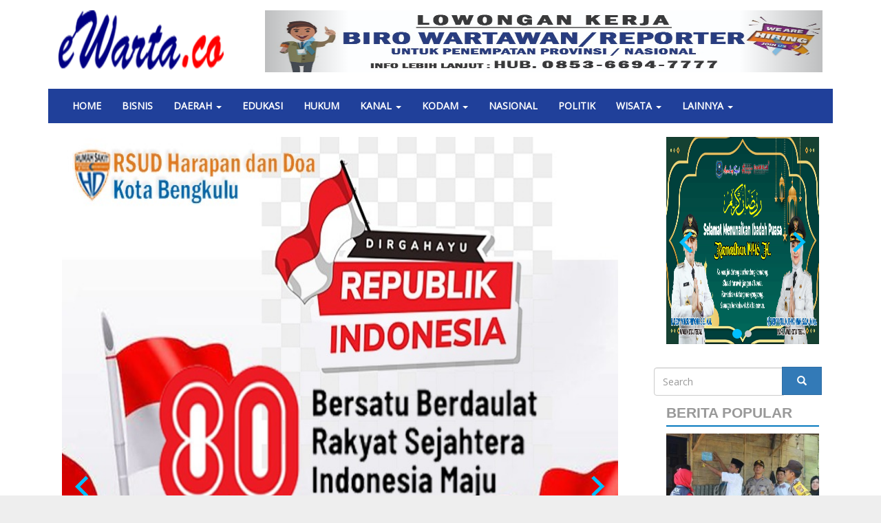

--- FILE ---
content_type: text/html; charset=UTF-8
request_url: https://ewarta.co/ketua-komisi-ii-jonaidi-sp-dorong-tabot-bengkulu-go-internasional
body_size: 11467
content:
<!DOCTYPE html>
<html  lang="en" dir="ltr" prefix="content: http://purl.org/rss/1.0/modules/content/  dc: http://purl.org/dc/terms/  foaf: http://xmlns.com/foaf/0.1/  og: http://ogp.me/ns#  rdfs: http://www.w3.org/2000/01/rdf-schema#  schema: http://schema.org/  sioc: http://rdfs.org/sioc/ns#  sioct: http://rdfs.org/sioc/types#  skos: http://www.w3.org/2004/02/skos/core#  xsd: http://www.w3.org/2001/XMLSchema# ">
  <head>
    <meta charset="utf-8" />
<script>(function(i,s,o,g,r,a,m){i["GoogleAnalyticsObject"]=r;i[r]=i[r]||function(){(i[r].q=i[r].q||[]).push(arguments)},i[r].l=1*new Date();a=s.createElement(o),m=s.getElementsByTagName(o)[0];a.async=1;a.src=g;m.parentNode.insertBefore(a,m)})(window,document,"script","https://www.google-analytics.com/analytics.js","ga");ga("create", "UA-112460956-1", {"cookieDomain":"auto"});ga("set", "anonymizeIp", true);ga("send", "pageview");</script>
<link rel="canonical" href="https://ewarta.co/ketua-komisi-ii-jonaidi-sp-dorong-tabot-bengkulu-go-internasional" />
<meta name="description" content=" 

BENGKULU, ewarta.co -- Festival tabot yang dijadwalkan bulan depan rencananya akan di laksanakan Kick Off pembukaan Gerakan Nasional Bangga Buatan Indonesia dan Bangga Berwisata di Indonesia (Gernas BBI dan BBWI) di Provinsi Bengkulu tahun 2023.

Namun, Festival Tabut yang diselengarakan pada bulan Juli mendatang nanti juga beiringan dengan rencana Pemerintah Daerah untuk mendorong agar Festival Tabot Go Internasional.

Hanya saja, untuk mendorong tabot Go Internasional diperlukan kesinambungan Format Sejarah, Religi, Budaya dan Wisata." />
<meta property="og:site_name" content="eWarta" />
<meta property="og:type" content="Article" />
<meta property="og:url" content="https://ewarta.co/ketua-komisi-ii-jonaidi-sp-dorong-tabot-bengkulu-go-internasional" />
<meta property="og:title" content="Ketua Komisi II, Jonaidi SP Dorong Tabot Bengkulu Go Internasional" />
<meta property="og:description" content="Ketua Komisi II, Jonaidi SP Dorong Tabot Bengkulu Go Internasional" />
<meta property="og:image" content="https://ewarta.co/sites/default/files/article/2023/06/IMG-20230529-WA0485_2.jpg" />
<meta property="og:image:url" content="https://ewarta.co/sites/default/files/article/2023/06/IMG-20230529-WA0485_2.jpg" />
<meta property="og:image:secure_url" content="https://ewarta.co/sites/default/files/article/2023/06/IMG-20230529-WA0485_2.jpg" />
<meta name="Generator" content="Drupal 8 (https://www.drupal.org)" />
<meta name="MobileOptimized" content="width" />
<meta name="HandheldFriendly" content="true" />
<meta name="viewport" content="width=device-width, initial-scale=1.0" />
<link rel="shortcut icon" href="/sites/default/files/l.png" type="image/png" />
<link rel="revision" href="https://ewarta.co/ketua-komisi-ii-jonaidi-sp-dorong-tabot-bengkulu-go-internasional" />
<script>window.a2a_config=window.a2a_config||{};a2a_config.callbacks=[];a2a_config.overlays=[];a2a_config.templates={};</script>

    <title>Ketua Komisi II, Jonaidi SP Dorong Tabot Bengkulu Go Internasional | eWarta</title>
	
	<!-- Fontawesome -->
	<link href="http://maxcdn.bootstrapcdn.com/font-awesome/4.2.0/css/font-awesome.min.css" rel="stylesheet" type="text/css">
	<link href="https://fonts.googleapis.com/css?family=Open+Sans" rel="stylesheet">
	<link href='http://fonts.googleapis.com/css?family=Open+Sans+Condensed:700,300,300italic' rel='stylesheet' type='text/css' />
	
    <link rel="stylesheet" media="all" href="/modules/views_bootstrap/css/carousel.css?rx5e36" />
<link rel="stylesheet" media="all" href="/core/modules/system/css/components/align.module.css?rx5e36" />
<link rel="stylesheet" media="all" href="/core/modules/system/css/components/fieldgroup.module.css?rx5e36" />
<link rel="stylesheet" media="all" href="/core/modules/system/css/components/container-inline.module.css?rx5e36" />
<link rel="stylesheet" media="all" href="/core/modules/system/css/components/clearfix.module.css?rx5e36" />
<link rel="stylesheet" media="all" href="/core/modules/system/css/components/details.module.css?rx5e36" />
<link rel="stylesheet" media="all" href="/core/modules/system/css/components/hidden.module.css?rx5e36" />
<link rel="stylesheet" media="all" href="/core/modules/system/css/components/item-list.module.css?rx5e36" />
<link rel="stylesheet" media="all" href="/core/modules/system/css/components/js.module.css?rx5e36" />
<link rel="stylesheet" media="all" href="/core/modules/system/css/components/nowrap.module.css?rx5e36" />
<link rel="stylesheet" media="all" href="/core/modules/system/css/components/position-container.module.css?rx5e36" />
<link rel="stylesheet" media="all" href="/core/modules/system/css/components/progress.module.css?rx5e36" />
<link rel="stylesheet" media="all" href="/core/modules/system/css/components/reset-appearance.module.css?rx5e36" />
<link rel="stylesheet" media="all" href="/core/modules/system/css/components/resize.module.css?rx5e36" />
<link rel="stylesheet" media="all" href="/core/modules/system/css/components/sticky-header.module.css?rx5e36" />
<link rel="stylesheet" media="all" href="/core/modules/system/css/components/system-status-counter.css?rx5e36" />
<link rel="stylesheet" media="all" href="/core/modules/system/css/components/system-status-report-counters.css?rx5e36" />
<link rel="stylesheet" media="all" href="/core/modules/system/css/components/system-status-report-general-info.css?rx5e36" />
<link rel="stylesheet" media="all" href="/core/modules/system/css/components/tablesort.module.css?rx5e36" />
<link rel="stylesheet" media="all" href="/core/modules/system/css/components/tree-child.module.css?rx5e36" />
<link rel="stylesheet" media="all" href="/core/modules/views/css/views.module.css?rx5e36" />
<link rel="stylesheet" media="all" href="/libraries/mmenu/dist/mmenu.css?rx5e36" />
<link rel="stylesheet" media="all" href="/modules/responsive_menu/css/responsive_menu.css?rx5e36" />
<link rel="stylesheet" media="all" href="/modules/addtoany/css/addtoany.css?rx5e36" />
<link rel="stylesheet" media="all" href="/libraries/splide/dist/css/themes/splide-skyblue.min.css?rx5e36" />
<link rel="stylesheet" media="all" href="/modules/contrib/simple_slideshow/css/simple_slideshow.css?rx5e36" />
<link rel="stylesheet" media="all" href="https://cdn.jsdelivr.net/npm/bootstrap@3.4.1/dist/css/bootstrap.css" integrity="sha256-0XAFLBbK7DgQ8t7mRWU5BF2OMm9tjtfH945Z7TTeNIo=" crossorigin="anonymous" />
<link rel="stylesheet" media="all" href="https://cdn.jsdelivr.net/npm/@unicorn-fail/drupal-bootstrap-styles@0.0.2/dist/3.4.0/8.x-3.x/drupal-bootstrap.css" integrity="sha512-j4mdyNbQqqp+6Q/HtootpbGoc2ZX0C/ktbXnauPFEz7A457PB6le79qasOBVcrSrOBtGAm0aVU2SOKFzBl6RhA==" crossorigin="anonymous" />
<link rel="stylesheet" media="all" href="/themes/quatro/css/style.css?rx5e36" />
<link rel="stylesheet" media="all" href="/themes/quatro/css/custom.css?rx5e36" />
<link rel="stylesheet" media="all" href="/themes/quatro/css/blue-style.css?rx5e36" />
<link rel="stylesheet" media="all" href="/sites/default/files/asset_injector/css/ewarta-45c9d6d9b7a31dba2fbc6b1b384ded6e.css?rx5e36" />

    
<!--[if lte IE 8]>
<script src="/sites/default/files/js/js_VtafjXmRvoUgAzqzYTA3Wrjkx9wcWhjP0G4ZnnqRamA.js"></script>
<![endif]-->


  

  </head>
  <body onselectstart="return false" oncopy="return false" oncontextmenu="return false" class="path-not-frontpage path-node page-node-type-article has-glyphicons">
    <a href="#main-content" class="visually-hidden focusable skip-link">
      Skip to main content
    </a>
    
      <div class="dialog-off-canvas-main-canvas" data-off-canvas-main-canvas>
    

<div id="header-navbar-wrapper" class="header-navbar-wrapper">
          <header class="navbar navbar-default container" id="navbar" role="banner">
            
	  <div class="row">

      <div class="navbar-header col-sm-3">
          <div class="region region-navigation">
    <div class="site-branding">
      <a class="logo navbar-btn pull-left" href="/" title="Home" rel="home">
      <img src="/sites/default/files/ewarta.png" alt="Home" />
    </a>
      </div>

  </div>

                          <button type="button" class="navbar-toggle" data-toggle="collapse" data-target="#navbar-collapse">
			<span class="menu-text"><i class="fa fa-bars" aria-hidden="true"></i>
Menu</span>
          </button>
              </div>
      <div class="navbar-header col-sm-9">
          <div class="region region-navigation-right">
    <section class="views-element-container block block-views block-views-blockpromotion-block-1 clearfix" id="block-views-block-promotion-block-1">
<div class="block-inner">
  
    

      <div class="form-group"><div class="view view-promotion view-id-promotion view-display-id-block_1 js-view-dom-id-504799e25b85e79fe93b8ffa333bae58101e8459e949fe2b851e2ac68a8fa37a">
  
    
      
      <div class="view-content">
      

<div id="views-bootstrap-promotion-block-1" class="carousel slide" data-ride="carousel" data-interval="5000" data-pause="hover" data-wrap="1">

        <ol class="carousel-indicators">
                              <li class="active" data-target="#views-bootstrap-promotion-block-1" data-slide-to="0"></li>
                                      <li class="" data-target="#views-bootstrap-promotion-block-1" data-slide-to="1"></li>
                  </ol>
  
    <div class="carousel-inner" role="listbox">
                                <div  class="item row active">
            <div class="col-md-12">
                  <img src="/sites/default/files/promotion/2022/01/IMG-20220122-WA0000.jpg" width="1140" height="250" alt="LokeR" typeof="foaf:Image" class="img-responsive" />


                      </div>
              </div>
                                      <div  class="item row">
            <div class="col-md-12">
                  <img src="/sites/default/files/promotion/2020/04/ewarta.co_.jpg" width="728" height="90" alt="Space iklan" typeof="foaf:Image" class="img-responsive" />


                      </div>
              </div>
            </div>

        <a class="left carousel-control" href="#views-bootstrap-promotion-block-1" role="button" data-slide="prev">
      <span class="glyphicon glyphicon-chevron-left" aria-hidden="true"></span>
      <span class="sr-only">Previous</span>
    </a>
    <a class="right carousel-control" href="#views-bootstrap-promotion-block-1" role="button" data-slide="next">
      <span class="glyphicon glyphicon-chevron-right" aria-hidden="true"></span>
      <span class="sr-only">Next</span>
    </a>
  </div>

    </div>
  
          </div>
</div>

  </div>
</section>


  </div>
  
      </div>
      
	  </div>

            	  	<div class="row">
        <div id="navbar-collapse" class="navbar-collapse collapse col-sm-12">
            <div class="region region-navigation-collapsible">
    <nav role="navigation" aria-labelledby="block-mainnavigation-2-menu" id="block-mainnavigation-2">
            <h2 class="sr-only" id="block-mainnavigation-2-menu">Main navigation</h2>

      
      <ul class="menu menu--main nav navbar-nav">
                      <li class="first">
                                        <a href="/" data-drupal-link-system-path="&lt;front&gt;">Home</a>
              </li>
                      <li>
                                        <a href="/category/bisnis" data-drupal-link-system-path="taxonomy/term/1">Bisnis</a>
              </li>
                      <li class="expanded dropdown">
                                                                    <a href="/category/daerah" class="dropdown-toggle" data-toggle="dropdown" data-drupal-link-system-path="taxonomy/term/80">Daerah <span class="caret"></span></a>
                        <ul class="dropdown-menu">
                      <li class="first">
                                        <a href="https://www.ewarta.co/tags/bengkulu-selatan">Bengkulu Selatan</a>
              </li>
                      <li>
                                        <a href="https://www.ewarta.co/tags/bengkulu-tengah">Bengkulu Tengah</a>
              </li>
                      <li>
                                        <a href="https://www.ewarta.co/tags/bengkulu-utara">Bengkulu Utara</a>
              </li>
                      <li>
                                        <a href="https://www.ewarta.co/tags/kaur">Kaur</a>
              </li>
                      <li>
                                        <a href="https://www.ewarta.co/tags/kepahiang">Kepahiang</a>
              </li>
                      <li>
                                        <a href="https://www.ewarta.co/tags/kota-bengkulu">Kota Bengkulu</a>
              </li>
                      <li>
                                        <a href="https://www.ewarta.co/tags/lebong">Lebong</a>
              </li>
                      <li>
                                        <a href="https://www.ewarta.co/tags/mukomuko">Mukomuko</a>
              </li>
                      <li>
                                        <a href="https://www.ewarta.co/tags/rejang-lebong">Rejang Lebong</a>
              </li>
                      <li>
                                        <a href="https://www.ewarta.co/tags/seluma">Seluma</a>
              </li>
                      <li>
                                        <a href="/category/asahan" data-drupal-link-system-path="taxonomy/term/1458">Asahan</a>
              </li>
                      <li>
                                        <a href="/category/kabupaten-tegal" title="Kabupaten Tegal" data-drupal-link-system-path="taxonomy/term/2662">Kabupaten Tegal</a>
              </li>
                      <li>
                                        <a href="/category/kota-tegal" title="Kota Tegal" data-drupal-link-system-path="taxonomy/term/2661">Kota Tegal</a>
              </li>
                      <li>
                                        <a href="/category/brebes" title="Brebes" data-drupal-link-system-path="taxonomy/term/2663">Brebes</a>
              </li>
                      <li>
                                        <a href="/category/pemalang" title="pemalang" data-drupal-link-system-path="taxonomy/term/2664">pemalang</a>
              </li>
                      <li class="last">
                                        <a href="/category/blitar" data-drupal-link-system-path="taxonomy/term/1459">Blitar</a>
              </li>
        </ul>
  
              </li>
                      <li>
                                        <a href="/category/edukasi" data-drupal-link-system-path="taxonomy/term/81">Edukasi</a>
              </li>
                      <li>
                                        <a href="/category/hukum" data-drupal-link-system-path="taxonomy/term/78">Hukum</a>
              </li>
                      <li class="expanded dropdown">
                                                                    <a href="/2019-dispar-fokuskan-pengembangan-wonderful-bengkulu-2020" class="dropdown-toggle" data-toggle="dropdown" data-drupal-link-system-path="node/583">Kanal <span class="caret"></span></a>
                        <ul class="dropdown-menu">
                      <li class="first">
                                        <a href="https://ewarta.co/index.php/tags/dprd-kota-bengkulu">DPRD Kota Bengkulu</a>
              </li>
                      <li>
                                        <a href="https://ewarta.co/tags/dprd-provinsi-bengkulu">DPRD Provinsi Bengkulu</a>
              </li>
                      <li>
                                        <a href="https://www.ewarta.co/tags/kota-bengkulu">Pemkot Bengkulu Membangun</a>
              </li>
                      <li class="last">
                                        <a href="https://www.ewarta.co/tags/pemprov-bengkulu">Pemprov Bengkulu Membangun</a>
              </li>
        </ul>
  
              </li>
                      <li class="expanded dropdown">
                                                                    <a href="" class="dropdown-toggle" data-toggle="dropdown">Kodam <span class="caret"></span></a>
                        <ul class="dropdown-menu">
                      <li class="first">
                                        <a href="/category/kodim-0718pati" data-drupal-link-system-path="taxonomy/term/1293">Kodim 0718/Pati</a>
              </li>
                      <li>
                                        <a href="/category/kodim-0813bojonegoro" data-drupal-link-system-path="taxonomy/term/1247">Kodim 0813/Bojonegoro</a>
              </li>
                      <li>
                                        <a href="/category/kodim-1206psb" data-drupal-link-system-path="taxonomy/term/1249">Kodim 1206/PSB</a>
              </li>
                      <li>
                                        <a href="/category/kodim-salatiga" data-drupal-link-system-path="taxonomy/term/1250">Kodim Salatiga</a>
              </li>
                      <li>
                                        <a href="/category/kodim-1201mempawah" data-drupal-link-system-path="taxonomy/term/1248">Kodim 1201/Mempawah</a>
              </li>
                      <li>
                                        <a href="/category/kodim-1013mtw" data-drupal-link-system-path="taxonomy/term/1308">Kodim 1013/MTW</a>
              </li>
                      <li>
                                        <a href="/category/berita-tni" data-drupal-link-system-path="taxonomy/term/1312">Berita TNI</a>
              </li>
                      <li>
                                        <a href="/category/kodim-0510tigaraksa" data-drupal-link-system-path="taxonomy/term/1315">Kodim 0510/Tigaraksa</a>
              </li>
                      <li>
                                        <a href="/category/kodim-1202skw" data-drupal-link-system-path="taxonomy/term/1301">Kodim 1202/SKW</a>
              </li>
                      <li class="last">
                                        <a href="/category/kodim-1207pontianak" data-drupal-link-system-path="taxonomy/term/1305">Kodim 1207/Pontianak</a>
              </li>
        </ul>
  
              </li>
                      <li>
                                        <a href="/category/nasional" data-drupal-link-system-path="taxonomy/term/307">Nasional</a>
              </li>
                      <li>
                                        <a href="/category/politik" data-drupal-link-system-path="taxonomy/term/79">Politik</a>
              </li>
                      <li class="expanded dropdown">
                                                                    <a href="https://www.ewarta.co/category/wisata" class="dropdown-toggle" data-toggle="dropdown">Wisata <span class="caret"></span></a>
                        <ul class="dropdown-menu">
                      <li class="first">
                                        <a href="https://www.ewarta.co/tags/wonderful-bengkulu">Wonderful Bengkulu 2020</a>
              </li>
                      <li>
                                        <a href="/category/budaya" data-drupal-link-system-path="taxonomy/term/2">Budaya</a>
              </li>
                      <li class="last">
                                        <a href="https://www.ewarta.co/tags/kuliner">Kuliner</a>
              </li>
        </ul>
  
              </li>
                      <li class="expanded dropdown last">
                                                                    <a href="/category/lainnya" class="dropdown-toggle" data-toggle="dropdown" data-drupal-link-system-path="taxonomy/term/82">Lainnya <span class="caret"></span></a>
                        <ul class="dropdown-menu">
                      <li class="first">
                                        <a href="/category/pariwara" data-drupal-link-system-path="taxonomy/term/9036">PARIWARA</a>
              </li>
                      <li>
                                        <a href="/category/advertorial" data-drupal-link-system-path="taxonomy/term/83">Advertorial</a>
              </li>
                      <li>
                                        <a href="/photo" data-drupal-link-system-path="photo">Galleries</a>
              </li>
                      <li>
                                        <a href="/category/kesehatan" data-drupal-link-system-path="taxonomy/term/3">Kesehatan</a>
              </li>
                      <li>
                                        <a href="/category/sport" data-drupal-link-system-path="taxonomy/term/4">Sport</a>
              </li>
                      <li>
                                        <a href="/category/teknologi" data-drupal-link-system-path="taxonomy/term/5">Teknologi</a>
              </li>
                      <li class="last">
                                        <a href="/video" data-drupal-link-system-path="video">Video</a>
              </li>
        </ul>
  
              </li>
        </ul>
  

  </nav>

  </div>

        </div>
		</div>
                </header>
  </div>


  <div role="main" id="main-container" class="main-container container js-quickedit-main-content">
	
	<div class="row">
            
                  <section class="col-md-9">

                
                
        						
                
                
                          <a id="main-content"></a>
            <div class="region region-content">
    <div data-drupal-messages-fallback class="hidden"></div><section id="block-bannertengah" class="block block-block-content block-block-contented251ec1-d7c2-4cc6-b137-ccc8cbf38cab clearfix">
<div class="block-inner">
  
    

      
      <div class="field field--name-field-image field--type-image field--label-hidden field--items">
              <div class="field--item">
<div class="simple_slideshow-wrapper">
    <div class="splide" data-splide='{  "type":"slide",
                                        "autoplay":true,
                                        "rewind":true,
                                        "speed":400,
                                        "start":0,
                                        "perPage":1,
                                        "perMove":1,
                                        "gap":"",
                                        "padding":"",
                                        "arrows":true,
                                        "pagination":true,
                                        "arrowPath":"",
                                        "pauseOnHover":false,
                                        "lazyLoad":true,
                                        "direction":"ltr"
                                     }'>
        <div class="splide__track">
            
    		<ul class="splide__list coba ">
    		    
                                                                <li class="splide__slide"><img title="" alt="" src="https://ewarta.co/sites/default/files/banner/2025/IMG-20250827-WA0074.jpg" /></li>
                                                                                <li class="splide__slide"><img title="" alt="" src="https://ewarta.co/sites/default/files/banner/2025/IMG-20251206-WA0026.jpg" /></li>
                                                                                <li class="splide__slide"><img title="" alt="" src="https://ewarta.co/sites/default/files/banner/2025/FB_IMG_1765087629418.jpg" /></li>
                                                                                <li class="splide__slide"><img title="" alt="" src="https://ewarta.co/sites/default/files/banner/2025/FB_IMG_1765542688959.jpg" /></li>
                                                                                <li class="splide__slide"><img title="" alt="" src="https://ewarta.co/sites/default/files/banner/2025/FB_IMG_1765789001787.jpg" /></li>
                                        </ul>
        </div>
    </div>
</div>
</div>
          </div>
  
  </div>
</section>

<section id="block-bannertengahlebar" class="block block-block-content block-block-content5197070c-5a33-488d-836a-d8f7fc516980 clearfix">
<div class="block-inner">
  
    

      
      <div class="field field--name-field-image field--type-image field--label-hidden field--items">
              <div class="field--item">
<div class="simple_slideshow-wrapper">
    <div class="splide" data-splide='{  "type":"slide",
                                        "autoplay":true,
                                        "rewind":true,
                                        "speed":400,
                                        "start":0,
                                        "perPage":1,
                                        "perMove":1,
                                        "gap":"",
                                        "padding":"",
                                        "arrows":true,
                                        "pagination":true,
                                        "arrowPath":"",
                                        "pauseOnHover":false,
                                        "lazyLoad":true,
                                        "direction":"ltr"
                                     }'>
        <div class="splide__track">
            
    		<ul class="splide__list coba ">
    		    
                                                                <li class="splide__slide"><img title="" alt="" src="https://ewarta.co/sites/default/files/banner/2025/rsud%20harapan%20dan%20doa.jpg" /></li>
                                                                                <li class="splide__slide"><img title="" alt="" src="https://ewarta.co/sites/default/files/banner/2025/IMG-20250522-WA0144.jpg" /></li>
                                                                                <li class="splide__slide"><img title="" alt="" src="https://ewarta.co/sites/default/files/banner/2025/IMG-20251118-WA0026.jpg" /></li>
                                        </ul>
        </div>
    </div>
</div>
</div>
          </div>
  
  </div>
</section>

    <h1 class="page-header"><span property="schema:name">Ketua Komisi II, Jonaidi SP Dorong Tabot Bengkulu Go Internasional</span>
</h1>

<section class="views-element-container block block-views block-views-blockimage-with-title-block-1 clearfix" id="block-views-block-image-with-title-block-1">
<div class="block-inner">
  
    

      <div class="form-group"><div class="view view-image-with-title view-id-image_with_title view-display-id-block_1 js-view-dom-id-9ac9598a3c3c63dc6ac016d630872aa482aec8d25afa64c183fbd5ca9deec20e">
  
    
      
      <div class="view-content">
          <div class="views-row"><div class="views-field views-field-field-image"><div class="field-content">  <img src="/sites/default/files/styles/image_large/public/article/2023/06/IMG-20230529-WA0485_2.jpg?itok=NQug4wdQ" width="808" height="485" alt="" title="Obb" typeof="foaf:Image" class="img-responsive" />


</div></div></div>

    </div>
  
          </div>
</div>

  </div>
</section>

  <article role="article" about="/ketua-komisi-ii-jonaidi-sp-dorong-tabot-bengkulu-go-internasional" typeof="schema:Article" class="node node--type-article article is-promoted full clearfix">

  
      <span property="schema:name" content="Ketua Komisi II, Jonaidi SP Dorong Tabot Bengkulu Go Internasional" class="hidden"></span>


      <footer>
      
      <div class="author header-info">
	    <div class="article-create-date">
          <i class="fa fa-clock-o themecolor-text"></i> <span class="label">Create:</span> <span property="schema:dateCreated" content="2023-06-12T12:35:04+00:00">Mon, 12/06/2023 - 19:35</span>
		</div>
		<div class="article-create-date">
		  <i class="fa fa-user themecolor-text"></i> <span class="label">Author:</span> <span rel="schema:author"><a title="View user profile." href="/user/redaksi" lang="" about="/user/redaksi" typeof="schema:Person" property="schema:name" datatype="">Redaksi</a></span>
		</div>
		<div class="article-tags">
		  <i class="fa fa-tags themecolor-text"></i> 
  <div class="field field--name-field-category field--type-entity-reference field--label-inline">
    <div class="field--label">Category</div>
              <div class="field--item"><a href="/category/advertorial" hreflang="en">Advertorial</a></div>
          </div>

		</div>
          <span property="schema:dateCreated" content="2023-06-12T12:35:04+00:00" class="hidden"></span>

      </div>
    </footer>
    <div class="content">
    <span class="a2a_kit a2a_kit_size_30 addtoany_list" data-a2a-url="https://ewarta.co/ketua-komisi-ii-jonaidi-sp-dorong-tabot-bengkulu-go-internasional" data-a2a-title="Ketua Komisi II, Jonaidi SP Dorong Tabot Bengkulu Go Internasional"><a class="a2a_button_whatsapp"></a><a class="a2a_button_facebook"></a><a class="a2a_button_twitter"></a><a class="a2a_button_facebook_like" data-width="450"></a></span>
  <div class="field field--name-field-tags field--type-entity-reference field--label-inline">
    <div class="field--label">Tags</div>
          <div class="field--items">
              <div class="field--item"><a href="/tags/dprd" property="schema:about" hreflang="en">DPRD</a></div>
          <div class="field--item"><a href="/tags/kominfo" property="schema:about" hreflang="en">Kominfo</a></div>
          <div class="field--item"><a href="/tags/pemprov-bengkulu" property="schema:about" hreflang="en">Pemprov Bengkulu</a></div>
          <div class="field--item"><a href="/tags/tabot-bengkulu" property="schema:about" hreflang="en">tabot bengkulu</a></div>
          <div class="field--item"><a href="/tags/budaya" property="schema:about" hreflang="en">Budaya</a></div>
              </div>
      </div>

      <div class="field field--name-body field--type-text-with-summary field--label-hidden field--items">
              <div property="schema:text" class="field--item"><p> </p>

<p>BENGKULU, ewarta.co -- Festival tabot yang dijadwalkan bulan depan rencananya akan di laksanakan Kick Off pembukaan Gerakan Nasional Bangga Buatan Indonesia dan Bangga Berwisata di Indonesia (Gernas BBI dan BBWI) di Provinsi Bengkulu tahun 2023.</p>

<p>Namun, Festival Tabut yang diselengarakan pada bulan Juli mendatang nanti juga beiringan dengan rencana Pemerintah Daerah untuk mendorong agar Festival Tabot Go Internasional.</p>

<p>Hanya saja, untuk mendorong tabot Go Internasional diperlukan kesinambungan Format Sejarah, Religi, Budaya dan Wisata.</p>

<p>Menanggapi hal tersebut, Ketua Komisi II DPRD Provinsi Bengkulu Jonaidi Sp mengatakan, festival tabot yang diselenggarakan dinilai hanya sebatas ritual.</p>

<p><img alt="Obb" data-entity-type="file" data-entity-uuid="fbfdf73e-96fa-4002-ad72-bce2f02945f8" src="/sites/default/files/inline-images/IMG-20230609-WA0278_0.jpg" /></p>

<p>"Saya melihat festival tabot hanya sebatas ritual, hiburan dan pelaksanaan kewajiban bagi KKT itu sendiri,"ujar Jonaidi.</p>

<p>Lanjut Jonaidi, pemerintah provinsi juga diminta untuk meyelaraskan festival tabot ini di semua leding sektor.</p>

<p>"Kita meminta agar Pemprov menyelaraskan di semua leding sektor sehingga festival tabot mempunyai dampak yang lebih besar kepada masyarakat baik dari segi kebudayaan, pariwisàta hingga edukasi sejarahnya,"tutup Jonaidi. (Re/adv)</p></div>
          </div>
  
  </div>

</article>


  </div>

              </section>

                              <aside id="sidebar-second" class="col-md-3" role="complementary">
              <div class="region region-sidebar-second">
    <section id="block-bannerkananatas" class="block block-block-content block-block-contentda8df155-d2b2-4d1f-92c4-bd08e493aa8e clearfix">
<div class="block-inner">
  
    

      
      <div class="field field--name-field-image field--type-image field--label-hidden field--items">
              <div class="field--item">
<div class="simple_slideshow-wrapper">
    <div class="splide" data-splide='{  "type":"slide",
                                        "autoplay":true,
                                        "rewind":true,
                                        "speed":400,
                                        "start":0,
                                        "perPage":1,
                                        "perMove":1,
                                        "gap":"",
                                        "padding":"",
                                        "arrows":true,
                                        "pagination":true,
                                        "arrowPath":"",
                                        "pauseOnHover":false,
                                        "lazyLoad":true,
                                        "direction":"ltr"
                                     }'>
        <div class="splide__track">
            
    		<ul class="splide__list coba ">
    		    
                                                                <li class="splide__slide"><img title="" alt="" src="https://ewarta.co/sites/default/files/banner/2025/IMG-20250228-WA0036.jpg" /></li>
                                                                                <li class="splide__slide"><img title="" alt="" src="https://ewarta.co/sites/default/files/banner/2025/selamat%20idul%20fitri.jpg" /></li>
                                        </ul>
        </div>
    </div>
</div>
</div>
          </div>
  
  </div>
</section>

<div class="search-block-form block block-search block-search-form-block" data-drupal-selector="search-block-form" id="block-quatro-search" role="search">
  
    
      <form action="/search/node" method="get" id="search-block-form" accept-charset="UTF-8">
  <div class="form-item js-form-item form-type-search js-form-type-search form-item-keys js-form-item-keys form-no-label form-group">
      <label for="edit-keys" class="control-label sr-only">Search</label>
  
  
  <div class="input-group"><input title="Enter the terms you wish to search for." data-drupal-selector="edit-keys" class="form-search form-control" placeholder="Search" type="search" id="edit-keys" name="keys" value="" size="15" maxlength="128" data-toggle="tooltip" /><span class="input-group-btn"><button type="submit" value="Search" class="button js-form-submit form-submit btn-primary btn icon-only" name=""><span class="sr-only">Search</span><span class="icon glyphicon glyphicon-search" aria-hidden="true"></span></button></span></div>

  
  
  </div>
<div class="form-actions form-group js-form-wrapper form-wrapper" data-drupal-selector="edit-actions" id="edit-actions"></div>

</form>

  </div>
<section class="views-element-container block block-views block-views-blockmost-read-block-1 clearfix" id="block-views-block-most-read-block-1">
<div class="block-inner">
  
      <h2 class="block-title">Berita Popular</h2>
    

      <div class="form-group"><div class="block-most-read view view-most-read view-id-most_read view-display-id-block_1 js-view-dom-id-36b9ae5fa109e8fa3dd9cb879726b54c5741398400feadff4014e64822668379">
  
    
      
      <div class="view-content">
      <div id="views-bootstrap-most-read-block-1"  class="grid views-view-grid horizontal">
            <div class="row row-1">
                  <div class="col col-xs-12 col-sm-12 col-md-12 col-lg-12 col-1">
            <div class="views-field views-field-field-image"><div class="field-content">  <img src="/sites/default/files/styles/image_small/public/article/2019/05/IMG-20190516-WA0090.jpg?itok=Uq8Zkvsv" width="370" height="255" alt="Rumah keluarga kurang mampu akan di pasang stiker" title="Rumah keluarga kurang mampu akan di pasang stiker" typeof="foaf:Image" class="img-responsive" />


</div></div><div class="views-field views-field-created"><span class="field-content">Thursday, 16 May, 2019 - 20:33</span></div><div class="views-field views-field-title"><span class="field-content"><a href="/index.php/kemensos-ngaku-miskin-bisa-dipidana" hreflang="en">Kemensos, Ngaku Miskin Bisa Dipidana</a></span></div><div class="views-field views-field-nothing"><span class="field-content"><br></span></div>
          </div>
                      <div class="clearfix visible-xs-block"></div>
          
                      <div class="clearfix visible-sm-block"></div>
          
                      <div class="clearfix visible-md-block"></div>
          
                      <div class="clearfix visible-lg-block"></div>
                        </div>
          <div class="row row-2">
                  <div class="col col-xs-12 col-sm-12 col-md-12 col-lg-12 col-1">
            <div class="views-field views-field-field-image"><div class="field-content">  <img src="/sites/default/files/styles/image_small/public/article/2023/02/WhatsApp%20Image%202021-05-18%20at%2012.39.04.jpeg?itok=laGLj89i" width="370" height="255" alt="" title="Mediasi " typeof="foaf:Image" class="img-responsive" />


</div></div><div class="views-field views-field-created"><span class="field-content">Tuesday, 18 May, 2021 - 12:39</span></div><div class="views-field views-field-title"><span class="field-content"><a href="/index.php/siswi-viral-hina-palestina-di-tiktok-dikeluarkan-dari-sekolah" hreflang="en">Siswi Viral Hina Palestina di Tiktok Dikeluarkan dari Sekolah</a></span></div><div class="views-field views-field-nothing"><span class="field-content"><br></span></div>
          </div>
                      <div class="clearfix visible-xs-block"></div>
          
                      <div class="clearfix visible-sm-block"></div>
          
                      <div class="clearfix visible-md-block"></div>
          
                      <div class="clearfix visible-lg-block"></div>
                        </div>
          <div class="row row-3">
                  <div class="col col-xs-12 col-sm-12 col-md-12 col-lg-12 col-1">
            <div class="views-field views-field-field-image"><div class="field-content">  <img src="/sites/default/files/styles/image_small/public/article/2024/02/IMG_20240201_130944.jpg?itok=nedUYMvP" width="370" height="255" alt="" title="Tarik tunai DANA di BRILink" typeof="foaf:Image" class="img-responsive" />


</div></div><div class="views-field views-field-created"><span class="field-content">Thursday, 1 February, 2024 - 13:12</span></div><div class="views-field views-field-title"><span class="field-content"><a href="/index.php/gak-mau-repot-ke-bank-begini-cara-tarik-tunai-saldo-dana-agen-brilink-dekat-rumahmu" hreflang="en">Gak Mau Repot Ke Bank, Begini Cara Tarik Tunai Saldo DANA Via Agen BRILink Dekat Rumahmu</a></span></div><div class="views-field views-field-nothing"><span class="field-content"><br></span></div>
          </div>
                      <div class="clearfix visible-xs-block"></div>
          
                      <div class="clearfix visible-sm-block"></div>
          
                      <div class="clearfix visible-md-block"></div>
          
                      <div class="clearfix visible-lg-block"></div>
                        </div>
          <div class="row row-4">
                  <div class="col col-xs-12 col-sm-12 col-md-12 col-lg-12 col-1">
            <div class="views-field views-field-field-image"><div class="field-content">  <img src="/sites/default/files/styles/image_small/public/article/2021/04/WhatsApp%20Image%202021-04-12%20at%2021.16.17.jpeg?itok=SlQUklux" width="370" height="255" alt="Tujuh Remaja Tenggelam di Pantai Berkas" title="Tujuh Remaja Tenggelam di Pantai Berkas" typeof="foaf:Image" class="img-responsive" />


</div></div><div class="views-field views-field-created"><span class="field-content">Monday, 12 April, 2021 - 21:17</span></div><div class="views-field views-field-title"><span class="field-content"><a href="/index.php/tujuh-remaja-tenggelam-di-pantai-berkas" hreflang="en">Tujuh Remaja Tenggelam di Pantai Berkas</a></span></div><div class="views-field views-field-nothing"><span class="field-content"><br></span></div>
          </div>
                      <div class="clearfix visible-xs-block"></div>
          
                      <div class="clearfix visible-sm-block"></div>
          
                      <div class="clearfix visible-md-block"></div>
          
                      <div class="clearfix visible-lg-block"></div>
                        </div>
      </div>

    </div>
  
          </div>
</div>

  </div>
</section>


  </div>

          </aside>
                  </div>
  </div>

      <footer class="footer container" role="contentinfo">
      <div class="footer-inner">
            <div class="region region-footer">
    <section id="block-footer1" class="col-lg-4 col-sm-12 box-4 block block-block-content block-block-contentf7458081-54a1-41ed-ac5f-5dc804a98fbf clearfix">
<div class="block-inner">
  
      <h2 class="block-title">Tentang Kami</h2>
    

      
            <div class="field field--name-body field--type-text-with-summary field--label-hidden field--item"><p><strong>eWarta.co</strong> adalah situs berita online yang menghadirkan 'Berita-Berita Terbaru, Tajam dan Terpercaya'. <strong>eWarta.co</strong> dinaungi PT Media Akurasi Ewarta Jaya. Dalam penyajiannya, <strong>ewarta.co</strong> terus melakukan pembenahan untuk memenuhi kebutuhan pembaca dan informasi terkini.</p></div>
      
  </div>
</section>

<section id="block-tautanutama" class="col-lg-4 col-sm-12 box-4 block block-block-content block-block-contente47cb203-dd7b-4ef1-88af-82e10a2b7b6e clearfix">
<div class="block-inner">
  
      <h2 class="block-title">Tautan Utama</h2>
    

      
            <div class="field field--name-body field--type-text-with-summary field--label-hidden field--item"><ul>
	<li><a href="https://www.ewarta.co/redaksi">Redaksi</a></li>
	<li><a href="https://www.ewarta.co/pedoman-pemberitaan-media-siber">Pedoman Pemberitaan Media Siber</a></li>
	<li><a href="https://www.ewarta.co/kode-etik-jurnalistik">Kode Etik Jurnalistik</a></li>
</ul>
<!-- Mgid Sensor --><script type="text/javascript">
<!--//--><![CDATA[// ><!--
 (function() { var d = document, w = window; w.MgSensorData = w.MgSensorData || []; w.MgSensorData.push({ cid:644865, lng:"us", project: "a.mgid.com" }); var l = "a.mgid.com"; var n = d.getElementsByTagName("script")[0]; var s = d.createElement("script"); s.type = "text/javascript"; s.async = true; var dt = !Date.now?new Date().valueOf():Date.now(); s.src = "https://" + l + "/mgsensor.js?d=" + dt; n.parentNode.insertBefore(s, n); })();  
 
//--><!]]>
</script><!-- /Mgid Sensor --></div>
      
  </div>
</section>

<section id="block-kontakkami" class="col-lg-4 col-sm-12 box-4 block block-block-content block-block-contenta967bb6a-c048-40ce-95e7-da8134834838 clearfix">
<div class="block-inner">
  
      <h2 class="block-title">Kontak Kami</h2>
    

      
            <div class="field field--name-body field--type-text-with-summary field--label-hidden field--item"><p>Telepon             : 0853-6694-7777</p>

<p>E-mail Redaksi : ewarta2020@gmail.com</p>

<p>Alamat              : Jln Merawan 7 Blok A No 19 Kel Sawah Lebar Kec Ratu Agung Kota Bengkulu 38228</p>
</div>
      
  </div>
</section>

<nav role="navigation" aria-labelledby="block-quatro-footer-menu" id="block-quatro-footer">
            
  <h2 class="visually-hidden" id="block-quatro-footer-menu">Footer menu</h2>
  

        
      <ul class="menu menu--footer nav">
                      <li class="first">
                                        <a href="/" data-drupal-link-system-path="&lt;front&gt;">Home</a>
              </li>
                      <li>
                                        <a href="/about-us" target="" data-drupal-link-system-path="node/43">About us</a>
              </li>
                      <li>
                                        <a href="/redaksi" data-drupal-link-system-path="node/47">Redaksi</a>
              </li>
                      <li>
                                        <a href="/pedoman-pemberitaan-media-siber" data-drupal-link-system-path="node/48">Pedoman Pemberitaan Media Siber</a>
              </li>
                      <li>
                                        <a href="/kode-etik-jurnalistik" data-drupal-link-system-path="node/49">Kode Etik Jurnalistik</a>
              </li>
                      <li>
                                        <a href="/video" target="" data-drupal-link-system-path="video">Video</a>
              </li>
                      <li>
                                        <a href="/photo" target="" data-drupal-link-system-path="photo">Galleries</a>
              </li>
                      <li class="last">
                                        <a href="/user/login" target="" data-drupal-link-system-path="user/login">Login</a>
              </li>
        </ul>
  

  </nav>
<section id="block-blockcopyright" class="block-copyright block block-block-content block-block-content50c2be9d-e7ec-4843-9f5a-30510bcd8add clearfix">
<div class="block-inner">
  
    

      
            <div class="field field--name-body field--type-text-with-summary field--label-hidden field--item"><div align="center">Copyright by ewarta.co @ 2018 - <script>document.write(new Date().getFullYear())</script>
</div>
</div>
      
  </div>
</section>


  </div>

	  </div>
    </footer>
  
  </div>

    <div class="off-canvas-wrapper"><div id="off-canvas">
              <ul>
              <li class="menu-item--_4730a3f-56c8-47f0-bc30-d8d8cb56f3b7 menu-name--main">
        <a href="/" data-drupal-link-system-path="&lt;front&gt;">Home</a>
              </li>
          <li class="menu-item--c1e7e0f6-4d5b-42c2-9a8a-4e6fc343f061 menu-name--main">
        <a href="/category/bisnis" data-drupal-link-system-path="taxonomy/term/1">Bisnis</a>
              </li>
          <li class="menu-item--_f96ead4-0f11-440d-93ba-d22c2d51956c menu-name--main">
        <a href="/category/daerah" data-drupal-link-system-path="taxonomy/term/80">Daerah</a>
                                <ul>
              <li class="menu-item--_3c00359-a063-493f-a362-4928b79b3fe4 menu-name--main">
        <a href="https://www.ewarta.co/tags/bengkulu-selatan">Bengkulu Selatan</a>
              </li>
          <li class="menu-item--_74715bd-219e-4996-b7ab-6b4de92548ce menu-name--main">
        <a href="https://www.ewarta.co/tags/bengkulu-tengah">Bengkulu Tengah</a>
              </li>
          <li class="menu-item--_9681786-c8e6-4517-bb91-d6037ac05e8b menu-name--main">
        <a href="https://www.ewarta.co/tags/bengkulu-utara">Bengkulu Utara</a>
              </li>
          <li class="menu-item--_43d889d-4fe4-4338-b796-faaf43c5e5a1 menu-name--main">
        <a href="https://www.ewarta.co/tags/kaur">Kaur</a>
              </li>
          <li class="menu-item--ca88a4ac-1df5-4d4e-b49e-d72178c87aa7 menu-name--main">
        <a href="https://www.ewarta.co/tags/kepahiang">Kepahiang</a>
              </li>
          <li class="menu-item--_d2a8dcc-b996-4bd8-9a3a-84635f781f5e menu-name--main">
        <a href="https://www.ewarta.co/tags/kota-bengkulu">Kota Bengkulu</a>
              </li>
          <li class="menu-item--_985653a-0bc3-4774-ad93-205c7d97de32 menu-name--main">
        <a href="https://www.ewarta.co/tags/lebong">Lebong</a>
              </li>
          <li class="menu-item--_5c4e317-bd33-441d-b4f2-cccfe99cf4a0 menu-name--main">
        <a href="https://www.ewarta.co/tags/mukomuko">Mukomuko</a>
              </li>
          <li class="menu-item--_4e42092-53b6-4b5b-93f0-f4abdfe83eb3 menu-name--main">
        <a href="https://www.ewarta.co/tags/rejang-lebong">Rejang Lebong</a>
              </li>
          <li class="menu-item--be313d0e-9e43-4005-936e-3ab44d0f5d31 menu-name--main">
        <a href="https://www.ewarta.co/tags/seluma">Seluma</a>
              </li>
          <li class="menu-item--bf4efefe-bce1-4d4b-9020-d555652e8e7e menu-name--main">
        <a href="/category/asahan" data-drupal-link-system-path="taxonomy/term/1458">Asahan</a>
              </li>
          <li class="menu-item--_00291e2-040b-408c-8406-8a6a8e550e65 menu-name--main">
        <a href="/category/kabupaten-tegal" title="Kabupaten Tegal" data-drupal-link-system-path="taxonomy/term/2662">Kabupaten Tegal</a>
              </li>
          <li class="menu-item--cd1025bb-6ec1-44bd-b55e-f7d2439292ad menu-name--main">
        <a href="/category/kota-tegal" title="Kota Tegal" data-drupal-link-system-path="taxonomy/term/2661">Kota Tegal</a>
              </li>
          <li class="menu-item--_eef8577-1b5d-48a2-b846-ddcb9ad79de1 menu-name--main">
        <a href="/category/brebes" title="Brebes" data-drupal-link-system-path="taxonomy/term/2663">Brebes</a>
              </li>
          <li class="menu-item--cba72d03-4b11-4ed3-9199-3be1e62e6448 menu-name--main">
        <a href="/category/pemalang" title="pemalang" data-drupal-link-system-path="taxonomy/term/2664">pemalang</a>
              </li>
          <li class="menu-item--_4eb6011-a96d-4126-8589-b8c9d369573a menu-name--main">
        <a href="/category/blitar" data-drupal-link-system-path="taxonomy/term/1459">Blitar</a>
              </li>
        </ul>
  
              </li>
          <li class="menu-item--d0901384-531d-44a9-a114-842d9fbb82cd menu-name--main">
        <a href="/category/edukasi" data-drupal-link-system-path="taxonomy/term/81">Edukasi</a>
              </li>
          <li class="menu-item--bd5ec925-920c-4120-bbd7-af8fd7df1062 menu-name--main">
        <a href="/category/hukum" data-drupal-link-system-path="taxonomy/term/78">Hukum</a>
              </li>
          <li class="menu-item--fa6509c1-7e84-4511-bb16-f26152bc0605 menu-name--main">
        <a href="/2019-dispar-fokuskan-pengembangan-wonderful-bengkulu-2020" data-drupal-link-system-path="node/583">Kanal</a>
                                <ul>
              <li class="menu-item--ae650f81-5c7c-4b7a-8fc5-a2e624bb9616 menu-name--main">
        <a href="https://ewarta.co/index.php/tags/dprd-kota-bengkulu">DPRD Kota Bengkulu</a>
              </li>
          <li class="menu-item--c0f8dd1b-bfc6-45ec-9124-ddc6a787e5bf menu-name--main">
        <a href="https://ewarta.co/tags/dprd-provinsi-bengkulu">DPRD Provinsi Bengkulu</a>
              </li>
          <li class="menu-item--_c17545b-6f6b-42a1-be3f-027f21bce12f menu-name--main">
        <a href="https://www.ewarta.co/tags/kota-bengkulu">Pemkot Bengkulu Membangun</a>
              </li>
          <li class="menu-item--df530016-3d0a-43b2-9759-6d08303a5e34 menu-name--main">
        <a href="https://www.ewarta.co/tags/pemprov-bengkulu">Pemprov Bengkulu Membangun</a>
              </li>
        </ul>
  
              </li>
          <li class="menu-item--afbd0e47-7617-43b9-bddf-340b86d0aa40 menu-name--main">
        <a href="">Kodam</a>
                                <ul>
              <li class="menu-item--_24240a8-1481-4aa3-8163-625a61a4cd9b menu-name--main">
        <a href="/category/kodim-0718pati" data-drupal-link-system-path="taxonomy/term/1293">Kodim 0718/Pati</a>
              </li>
          <li class="menu-item--da9f8738-27ba-4f18-9a1f-58d00a19b28d menu-name--main">
        <a href="/category/kodim-0813bojonegoro" data-drupal-link-system-path="taxonomy/term/1247">Kodim 0813/Bojonegoro</a>
              </li>
          <li class="menu-item--_9f98d8a-1a80-45c5-a95d-29546db4bedb menu-name--main">
        <a href="/category/kodim-1206psb" data-drupal-link-system-path="taxonomy/term/1249">Kodim 1206/PSB</a>
              </li>
          <li class="menu-item--f10cac51-4b2d-445f-8b1b-365897e43c3c menu-name--main">
        <a href="/category/kodim-salatiga" data-drupal-link-system-path="taxonomy/term/1250">Kodim Salatiga</a>
              </li>
          <li class="menu-item--_33ee882-218c-463d-a3e0-b0f756404487 menu-name--main">
        <a href="/category/kodim-1201mempawah" data-drupal-link-system-path="taxonomy/term/1248">Kodim 1201/Mempawah</a>
              </li>
          <li class="menu-item--_18b5382-b8ba-4b61-aaf6-71bf0da47597 menu-name--main">
        <a href="/category/kodim-1013mtw" data-drupal-link-system-path="taxonomy/term/1308">Kodim 1013/MTW</a>
              </li>
          <li class="menu-item--_0c34ae1-cdff-41c4-b1c4-21d7079826cf menu-name--main">
        <a href="/category/berita-tni" data-drupal-link-system-path="taxonomy/term/1312">Berita TNI</a>
              </li>
          <li class="menu-item--_46f3c7c-bf9b-433c-ba9b-5b09e6d1b8a5 menu-name--main">
        <a href="/category/kodim-0510tigaraksa" data-drupal-link-system-path="taxonomy/term/1315">Kodim 0510/Tigaraksa</a>
              </li>
          <li class="menu-item--_474f5e4-ada3-4d94-a9ae-b61da2d05ca1 menu-name--main">
        <a href="/category/kodim-1202skw" data-drupal-link-system-path="taxonomy/term/1301">Kodim 1202/SKW</a>
              </li>
          <li class="menu-item--_4fdb485-b141-498a-a166-633cc4654078 menu-name--main">
        <a href="/category/kodim-1207pontianak" data-drupal-link-system-path="taxonomy/term/1305">Kodim 1207/Pontianak</a>
              </li>
        </ul>
  
              </li>
          <li class="menu-item--_4802298-3102-40f4-b2cc-a79697dadd90 menu-name--main">
        <a href="/category/nasional" data-drupal-link-system-path="taxonomy/term/307">Nasional</a>
              </li>
          <li class="menu-item--cf47fc1f-aa2b-43c1-bdfb-af103ab3fd85 menu-name--main">
        <a href="/category/politik" data-drupal-link-system-path="taxonomy/term/79">Politik</a>
              </li>
          <li class="menu-item--_98945df-95c3-4606-98c4-30cbd3feb85f menu-name--main">
        <a href="https://www.ewarta.co/category/wisata">Wisata</a>
                                <ul>
              <li class="menu-item--f97cc59f-07ab-4c8a-bb12-7232ac722f16 menu-name--main">
        <a href="https://www.ewarta.co/tags/wonderful-bengkulu">Wonderful Bengkulu 2020</a>
              </li>
          <li class="menu-item--bb5d7389-6f10-456e-9b1c-923b257a04d4 menu-name--main">
        <a href="/category/budaya" data-drupal-link-system-path="taxonomy/term/2">Budaya</a>
              </li>
          <li class="menu-item--_a76a9be-0bf5-4cd8-b7d0-e6bfb044352d menu-name--main">
        <a href="https://www.ewarta.co/tags/kuliner">Kuliner</a>
              </li>
        </ul>
  
              </li>
          <li class="menu-item--_76aec2a-024b-4760-a8e8-abf57426153b menu-name--main">
        <a href="/category/lainnya" data-drupal-link-system-path="taxonomy/term/82">Lainnya</a>
                                <ul>
              <li class="menu-item--b5597474-2eb5-4d06-86ac-94ceed2b3b5d menu-name--main">
        <a href="/category/pariwara" data-drupal-link-system-path="taxonomy/term/9036">PARIWARA</a>
              </li>
          <li class="menu-item--_96abc31-b376-4391-917d-1cd4a9cf71b6 menu-name--main">
        <a href="/category/advertorial" data-drupal-link-system-path="taxonomy/term/83">Advertorial</a>
              </li>
          <li class="menu-item--_261daf8-4406-46b8-bd34-8db5d170792a menu-name--main">
        <a href="/photo" data-drupal-link-system-path="photo">Galleries</a>
              </li>
          <li class="menu-item--_f2e9657-4ddf-4d29-bb71-65e4891a3c9d menu-name--main">
        <a href="/category/kesehatan" data-drupal-link-system-path="taxonomy/term/3">Kesehatan</a>
              </li>
          <li class="menu-item--cc35fb3e-22fa-4c9b-9f38-aa1a833e63ef menu-name--main">
        <a href="/category/sport" data-drupal-link-system-path="taxonomy/term/4">Sport</a>
              </li>
          <li class="menu-item--d03fd87d-6153-400e-86fa-83b969130b38 menu-name--main">
        <a href="/category/teknologi" data-drupal-link-system-path="taxonomy/term/5">Teknologi</a>
              </li>
          <li class="menu-item--b42920b4-4687-4261-a297-441bb2b683f6 menu-name--main">
        <a href="/video" data-drupal-link-system-path="video">Video</a>
              </li>
        </ul>
  
              </li>
        </ul>
  

</div></div>
    <script type="application/json" data-drupal-selector="drupal-settings-json">{"path":{"baseUrl":"\/","scriptPath":null,"pathPrefix":"","currentPath":"node\/44955","currentPathIsAdmin":false,"isFront":false,"currentLanguage":"en"},"pluralDelimiter":"\u0003","suppressDeprecationErrors":true,"responsive_menu":{"position":"left","theme":"theme-dark","pagedim":"pagedim","modifyViewport":true,"use_bootstrap":false,"breakpoint":"(min-width: 960px)","drag":false},"copyprevention":{"body":{"selectstart":"selectstart","copy":"copy","contextmenu":"contextmenu"},"images":{"contextmenu":"contextmenu"},"images_min_dimension":150,"transparentgif":"https:\/\/ewarta.co\/modules\/copyprevention\/transparent.gif"},"google_analytics":{"trackOutbound":true,"trackMailto":true,"trackDownload":true,"trackDownloadExtensions":"7z|aac|arc|arj|asf|asx|avi|bin|csv|doc(x|m)?|dot(x|m)?|exe|flv|gif|gz|gzip|hqx|jar|jpe?g|js|mp(2|3|4|e?g)|mov(ie)?|msi|msp|pdf|phps|png|ppt(x|m)?|pot(x|m)?|pps(x|m)?|ppam|sld(x|m)?|thmx|qtm?|ra(m|r)?|sea|sit|tar|tgz|torrent|txt|wav|wma|wmv|wpd|xls(x|m|b)?|xlt(x|m)|xlam|xml|z|zip"},"bootstrap":{"forms_has_error_value_toggle":1,"modal_animation":1,"modal_backdrop":"true","modal_focus_input":1,"modal_keyboard":1,"modal_select_text":1,"modal_show":1,"modal_size":"","popover_enabled":1,"popover_animation":1,"popover_auto_close":1,"popover_container":"body","popover_content":"","popover_delay":"0","popover_html":0,"popover_placement":"right","popover_selector":"","popover_title":"","popover_trigger":"click","tooltip_enabled":1,"tooltip_animation":1,"tooltip_container":"body","tooltip_delay":"0","tooltip_html":0,"tooltip_placement":"auto left","tooltip_selector":"","tooltip_trigger":"hover"},"ajaxTrustedUrl":{"\/search\/node":true},"statistics":{"data":{"nid":"44955"},"url":"\/core\/modules\/statistics\/statistics.php"},"user":{"uid":0,"permissionsHash":"8e30af4a1d90cf2c76a5031ccc372e2d3adf90af05c18ee122d4362b1c51c0c6"}}</script>
<script src="/sites/default/files/js/js_0Epud0-siZdP-3jeIN1cWRUyKsErlyE9SXfSCFU32n0.js"></script>
<script src="https://static.addtoany.com/menu/page.js" async></script>
<script src="/sites/default/files/js/js_caKabHeA5gtoQbxPDzLx6y0qoQhGYqQIVlRhmHizWFY.js"></script>
<script src="https://cdn.jsdelivr.net/npm/bootstrap@3.4.1/dist/js/bootstrap.min.js" integrity="sha256-nuL8/2cJ5NDSSwnKD8VqreErSWHtnEP9E7AySL+1ev4=" crossorigin="anonymous"></script>
<script src="/sites/default/files/js/js_An--umQlm9MQ1UpVH6XOOCQuDxKoK7Tlua4fIbZizWE.js"></script>

  </body>
</html>


--- FILE ---
content_type: text/css
request_url: https://ewarta.co/modules/views_bootstrap/css/carousel.css?rx5e36
body_size: -93
content:
.carousel-item.active,
.carousel-item-next,
.carousel-item-prev {
  display: flex !important;
}


--- FILE ---
content_type: text/css
request_url: https://ewarta.co/modules/contrib/simple_slideshow/css/simple_slideshow.css?rx5e36
body_size: -246
content:
/* simple_slideshow css */


--- FILE ---
content_type: text/css
request_url: https://ewarta.co/themes/quatro/css/custom.css?rx5e36
body_size: 789
content:
p {
	font-size: 16px;
}

.footer p {
	font-size: 13px;
}

#views-bootstrap-video-page-1 .row {
	margin-bottom: 30px;
}

.field.field--name-field-tags.field--type-entity-reference.field--label-inline {
	margin-top: 5px;
}

.field.field--name-field-tags.field--type-entity-reference.field--label-inline .field--item {
	display: inline-block;
	background: gold;
	padding: 0 6px;
	text-transform: uppercase;
}

.a2a_button_facebook_like {
	transform: scale(1.6);
	margin: 0px 16px 16px 25px;
	width: 90px !important;
	/* border: solid 3px red !important; */
}

.fb_iframe_widget, .fb_iframe_widget span, .fb_iframe_widget span iframe[style] {
	width: auto !important;
	background: none;
}

.block {
	margin-bottom: 10px;
}

#block-views-block-video-block-1 {
	margin-bottom: 30px;
}

#block-views-block-promotion-block-2 {

}

#block-views-block-promotion-header-menu-block-1 {
	margin-bottom: 0;
}

.se-block.se-align-right.se-has-like {
	clear: both;
}

.header-navbar-wrapper {
  z-index: 16;
}

.region.region-navigation-right {
    float: right;
}

.navbar-toggle {
    background-color: #0678be;
}

.navbar-collapse {
	background: #20409a;
	padding-left: 20px;
}

.navbar-default .navbar-nav > li > a {
    color: #FFF;
    font-weight: 700;
    font-size: 14px;
    text-transform: uppercase;
}

.navbar-default .navbar-nav > li > a:hover, .navbar-default .navbar-nav > li > a:focus {
    color: #000;
}

.owl-theme .owl-controls {
    margin-top: -30px;
}

.owl-item .views-field-title {
    position: absolute;
    bottom: 0px;
    text-align: center;
    width: 100%;
    font-weight: 700;
    min-height: 36px;
    background: #000;
    opacity: 0.5;
    text-transform: uppercase;
}

.owl-item  a, .owl-item a:link, .owl-item a:visited {
    color: #FFF;
}

.owl-theme .owl-controls .owl-page span {
    border: solid 2px white;
    background: #000;
    opacity: 0;
}

.carousel-caption {
    text-transform: uppercase;
}

.carousel-caption a, .carousel-caption a:link, .carousel-caption a:visited {
    color: #FFF;
}

.carousel-indicators li {
    border: solid 2px #FFF;
}

.carousel-indicators {
    opacity: 0;
}

.img-responsive {
    display: block;
    max-width: 100%;
    height: auto;
    margin: 0px auto;
}

.navbar .logo {
    margin-right: 0;
    padding-left: 0;
    margin-top: -20px;
}

.views-bootstrap-promotion-block-1 .carousel .slide {
    margin-right: -15px;
}

@media (min-width: 768px) {
  .col-sm-8 {
    width: 66.667%;
    padding-right: 0px;
  }
    
  #views-bootstrap-article-slider-large-block-1 .carousel-caption h3 {
    font-size: 18px;
  }
}


.carousel-indicators {
    bottom: 20px;
 }


h3{
  font-size:10px; 
  margin-bottom: 2.477em;
}

.navbar-toggle {
	width: 40px;
	height: 40px;
	text-indent: 1000px;
	background-image: url('/core/misc/icons/bebebe/hamburger.svg') !important;
	background-repeat: no-repeat !important;
	background-size: 58% auto !important;
	background-color: #20409a !important;
	background-position: center;
}

.navbar-default .navbar-toggle:hover, .navbar-default .navbar-toggle:focus {
	background-position: center !important;
}

@media (max-width: 768px) {
  h1 {
	font-size: 16px;
  }
  .navbar-default .navbar-nav > li > a {
	font-size: 14px;
	padding: 6px 15px;
  }
  
  #block-views-block-promotion-block-1 {
	margin-bottom: 15px;
  }
  .navbar-default .navbar-collapse, .navbar-default .navbar-form {
	border-color: #e7e7e7;
	top: -60px;
  }
  
  .main-container {
	padding-top: 0;
	padding-bottom: 20px;
  }
}

.footer h2.block-title {
	border-bottom: solid 1px #FFF;
}

.region .box-4 {
	background: #9E0000;
	min-height: 249px;
	color: #EEEEEE;
	padding: 15px;
	margin-bottom: 15px;
}

.footer .field a {
	color: #eee;
}

--- FILE ---
content_type: text/css
request_url: https://ewarta.co/themes/quatro/css/blue-style.css?rx5e36
body_size: 994
content:
@charset "utf-8";
/* CSS Document */
/*------------------------------------*\
	RESET
\*------------------------------------*/
a,
a:link,
a:visited {
  color:#0678be;
  text-decoration: none;
}
a:focus,
a:hover,
a:active {
  color: #0678be;
}
h1, h2, h3, h4, h5, h6 {
  color:#0678be;
}
pre,
div.code {
  border-left: 5px solid #0678be;
}
.highlight {
  background: #0678be;
}
li a.active {
  color: #0678be;
}
.typo-label {
  color: #0678be;
}

/*------------------------------------*\
	Pages CSS
\*------------------------------------*/


/*  Header  */

.header-navbar-wrapper {
	/* background-color: #0678be; */
	padding-top: 15px;
	background: #FFF;
	/*
	background: -moz-linear-gradient(left, #0468d3 0%, #85b0d1 50%, #0468d3 100%);
	background: -webkit-linear-gradient(left, #0468d3 0%,#85b0d1 50%,#0468d3 100%);
	background: linear-gradient(to right, #0468d3 0%,#85b0d1 50%,#0468d3 100%);
	filter: progid:DXImageTransform.Microsoft.gradient( startColorstr='#0468d3', endColorstr='#0468d3',GradientType=1 );
	*/
}

/* Pager */
.pagination > .active > a, .pagination > .active > span, .pagination > .active > a:hover, .pagination > .active > span:hover, .pagination > .active > a:focus, .pagination > .active > span:focus {
  background-color: #0678be;
  border-color: #0678be;
}
.pagination > li > a, .pagination > li > span {
  color: #0678be;
}
.pagination > li > a:hover, .pagination > li > span:hover, .pagination > li > a:focus, .pagination > li > span:focus {
  color: #fff;
  background-color: #0678be;
}

/*------------------------------------*\
	NAVIGATION CSS
\*------------------------------------*/
/*
 * Main menu links
 */
#block-quatro-main-menu ul.menu li:hover a,
#block-quatro-main-menu ul.menu li.active a,
#block-quatro-main-menu ul.menu li.active-trail a,
#block-quatro-main-menu ul.menu li a.active,
#block-quatro-main-menu ul.menu li a.is-active,
#block-quatro-main-menu ul.menu li a:hover,
#block-quatro-main-menu ul.menu li.open a {
  color: #ff0;
  background-color: #0678be;
}

#block-quatro-main-menu ul.menu li li.open a:hover,
#block-quatro-main-menu ul.menu li li.open a.active,
#block-quatro-main-menu ul.menu li:hover li a:hover,
#block-quatro-main-menu ul.menu li:hover li a.active,
#block-quatro-main-menu ul.menu li.open li a:hover,
#block-quatro-main-menu ul.menu li.open li a.active,
#block-quatro-main-menu ul.menu li.open li.open a,
#block-quatro-main-menu ul.menu li.active li a:hover,
#block-quatro-main-menu ul.menu li.active li a.active,
#block-quatro-main-menu ul.menu li.active li.active a,
#block-quatro-main-menu ul.menu li:hover li:hover li a:hover,
#block-quatro-main-menu ul.menu li.open li.open li a:hover,
#block-quatro-main-menu ul.menu li.open li.open li a.active,
#block-quatro-main-menu ul.menu li.active li.active li.active a:hover,
#block-quatro-main-menu ul.menu li.active li.active li.active a.active {
  background: #0678be url(../images/mainmenu-active.png);
  color: #fff;
  margin-bottom: 0;
}
#block-quatro-main-menu ul.menu ul {
  background: #0678be;
}

/* Search menu item */
#block-quatro-main-menu ul.menu li:last-child {
  background-color: #0678be;
}

/* User menu */
.block-system-user-menu ul.menu a {
  border-right: 1px solid #c7e5e5;
  color: #c7e5e5;
}
.block-system-user-menu ul li.last a {
  border: none;
}
.block-system-user-menu ul.menu a:hover,
.block-system-user-menu ul.menu a.active {
  color: #fff;
}

/* Footer menu */
#block-quatro-footer {
  border-bottom: 2px solid #0678be;
}
#block-quatro-footer ul.menu li a:hover,
#block-quatro-footer ul.menu li a.active {
  color: #0678be;
}

/* Mobile menu */
@media only screen  and (max-width: 767px) {
	.navbar-default .navbar-toggle:hover, .navbar-default .navbar-toggle:focus {
      	  background: #0678be url(../images/mainmenu-active.png);
	  border-color: #0678be;
	}
}

/*------------------------------------*\
	BLOCKS CSS
\*------------------------------------*/

h2.block-title {
  border-bottom: 2px solid #0678be;
}
.views-field-view-node a:hover,
li.node-readmore a:hover {
  color: #0678be;
}
article.node-article.node-teaser .node-title a:hover,
article.node-photos.node-teaser .node-title a:hover,
.view-article-slideshow .attachment .views-field-title a:hover,
.block-topic-news .view-content .views-field-title a:hover,
.block-topic-news .attachment .more-link a:hover,
.block-breaking-news h2.block-title,
.block-breaking-news .content .views-field-title a:hover,
article.node-article.node-teaser .node-title a:hover,
.block-latest-news .views-row .views-field-title a:hover,
.block-most-read .views-row .views-field-title a:hover,
.block-video-block .views-field-title a:hover,
.block-comments-recent-block li a:hover, 
.view-list-articles .views-field-title a:hover,
.view-more-articles .views-row .views-field-title a:hover,
.view-list-videos .views-row .views-field-title a:hover {
  color: #0678be;
}

/* Block slideshow */
.view-list-photos .views-slideshow-pager-fields .views-slideshow-pager-field-item.active,
.view-article-slideshow .views-slideshow-pager-fields .views-slideshow-pager-field-item.active {
  background: url(../images/blue/slideshow-nav-active.png) 0 0 no-repeat;
}
.view-list-photos .views-row .views-field-title a:hover {
  color: #0678be; 
}
ul.slick-dots li.slick-active button {
  background: #0678be; 
}

/*------------------------------------*\
	FORMS CSS
\*------------------------------------*/
button, input[type="reset"], input[type="submit"], input[type="button"],
#block-simplenewssubscription button#edit-subscribe { background: none repeat scroll 0 0 #0678be; }
input.form-submit:hover,
.section-content .block-simplenews .block-inner input.form-submit:hover {
  background-color: #0678be; /*url(../images/blue/button-hover.png) 0 center repeat-x;*/
}
.section-content .block-simplenews .block-inner input.form-submit {
  background-color: #0678be; /*url("../images/blue/button-hover.png") repeat-x scroll 0 center rgba(0, 0, 0, 0);*/
}
ul.primary li.active a,
ul.primary li.active a:hover,
ul.primary li.active a:focus {
  background-color: #0678be;
}


--- FILE ---
content_type: text/css
request_url: https://ewarta.co/sites/default/files/asset_injector/css/ewarta-45c9d6d9b7a31dba2fbc6b1b384ded6e.css?rx5e36
body_size: -143
content:
#block-bannertengah .splide__slide img, #block-bannerkananatas .splide__slide img { width: 100%; height: 100%; aspect-ratio: 1; }
.main-container { padding-top: 20px; }
.main-container .block-inner, body.path-not-frontpage .region-content, .section-footer .region-footer-first-inner, .section-footer .region-footer-second-inner { padding: 0 20px 20px 20px; }



--- FILE ---
content_type: image/svg+xml
request_url: https://ewarta.co/core/misc/icons/bebebe/hamburger.svg
body_size: -60
content:
<svg xmlns="http://www.w3.org/2000/svg" width="16" height="16"><g><path fill="#bebebe" d="M14.752 6h-13.502c-.69 0-1.25.56-1.25 1.25v.5c0 .689.56 1.25 1.25 1.25h13.502c.689 0 1.25-.561 1.25-1.25v-.5c0-.69-.561-1.25-1.25-1.25zM14.752 0h-13.502c-.69 0-1.25.56-1.25 1.25v.5c0 .69.56 1.25 1.25 1.25h13.502c.689 0 1.25-.56 1.25-1.25v-.5c0-.69-.561-1.25-1.25-1.25zM14.752 12h-13.502c-.69 0-1.25.561-1.25 1.25v.5c0 .689.56 1.25 1.25 1.25h13.502c.689 0 1.25-.561 1.25-1.25v-.5c0-.689-.561-1.25-1.25-1.25z"/></g></svg>
